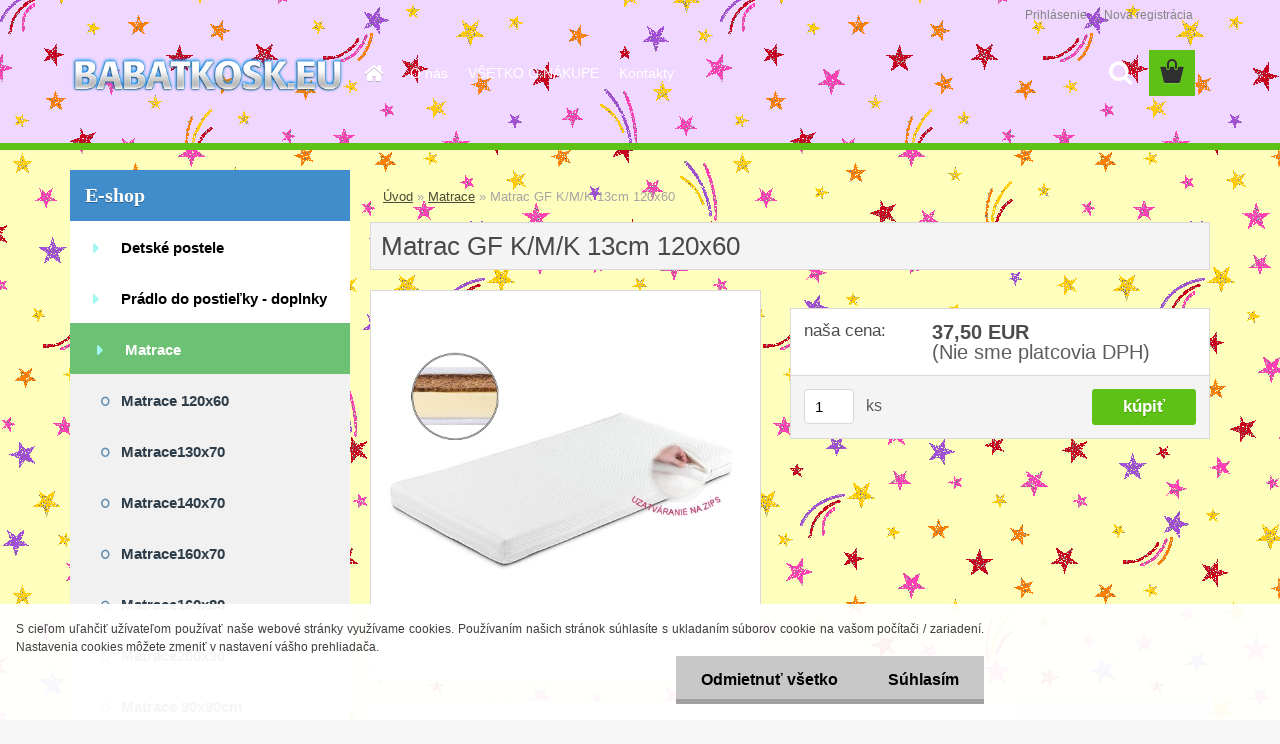

--- FILE ---
content_type: text/html; charset=utf-8
request_url: https://www.babatkosk.eu/Matrac-GF-K-M-K-13cm-120x60-d343.htm
body_size: 13919
content:

    <!DOCTYPE html>
    <html xmlns:og="http://ogp.me/ns#" xmlns:fb="http://www.facebook.com/2008/fbml" lang="sk" class="tmpl__3rs10">
      <head>
          <script>
              window.cookie_preferences = getCookieSettings('cookie_preferences');
              window.cookie_statistics = getCookieSettings('cookie_statistics');
              window.cookie_marketing = getCookieSettings('cookie_marketing');

              function getCookieSettings(cookie_name) {
                  if (document.cookie.length > 0)
                  {
                      cookie_start = document.cookie.indexOf(cookie_name + "=");
                      if (cookie_start != -1)
                      {
                          cookie_start = cookie_start + cookie_name.length + 1;
                          cookie_end = document.cookie.indexOf(";", cookie_start);
                          if (cookie_end == -1)
                          {
                              cookie_end = document.cookie.length;
                          }
                          return unescape(document.cookie.substring(cookie_start, cookie_end));
                      }
                  }
                  return false;
              }
          </script>
                <title>Matrace | Matrac GF K/M/K 13cm 120x60 | Názov Vášho webu</title>
        <script type="text/javascript">var action_unavailable='action_unavailable';var id_language = 'sk';var id_country_code = 'SK';var language_code = 'sk-SK';var path_request = '/request.php';var type_request = 'POST';var cache_break = "2518"; var enable_console_debug = false; var enable_logging_errors = false;var administration_id_language = 'sk';var administration_id_country_code = 'SK';</script>          <script type="text/javascript" src="//ajax.googleapis.com/ajax/libs/jquery/1.8.3/jquery.min.js"></script>
          <script type="text/javascript" src="//code.jquery.com/ui/1.12.1/jquery-ui.min.js" ></script>
                  <script src="/wa_script/js/jquery.hoverIntent.minified.js?_=2025-01-22-11-52" type="text/javascript"></script>
        <script type="text/javascript" src="/admin/jscripts/jquery.qtip.min.js?_=2025-01-22-11-52"></script>
                  <script src="/wa_script/js/jquery.selectBoxIt.min.js?_=2025-01-22-11-52" type="text/javascript"></script>
                  <script src="/wa_script/js/bs_overlay.js?_=2025-01-22-11-52" type="text/javascript"></script>
        <script src="/wa_script/js/bs_design.js?_=2025-01-22-11-52" type="text/javascript"></script>
        <script src="/admin/jscripts/wa_translation.js?_=2025-01-22-11-52" type="text/javascript"></script>
        <link rel="stylesheet" type="text/css" href="/css/jquery.selectBoxIt.wa_script.css?_=2025-01-22-11-52" media="screen, projection">
        <link rel="stylesheet" type="text/css" href="/css/jquery.qtip.lupa.css?_=2025-01-22-11-52">
        
                  <script src="/wa_script/js/jquery.colorbox-min.js?_=2025-01-22-11-52" type="text/javascript"></script>
          <link rel="stylesheet" type="text/css" href="/css/colorbox.css?_=2025-01-22-11-52">
          <script type="text/javascript">
            jQuery(document).ready(function() {
              (function() {
                function createGalleries(rel) {
                  var regex = new RegExp(rel + "\\[(\\d+)]"),
                      m, group = "g_" + rel, groupN;
                  $("a[rel*=" + rel + "]").each(function() {
                    m = regex.exec(this.getAttribute("rel"));
                    if(m) {
                      groupN = group + m[1];
                    } else {
                      groupN = group;
                    }
                    $(this).colorbox({
                      rel: groupN,
                      slideshow:true,
                       maxWidth: "85%",
                       maxHeight: "85%",
                       returnFocus: false
                    });
                  });
                }
                createGalleries("lytebox");
                createGalleries("lyteshow");
              })();
            });</script>
          <script type="text/javascript">
      function init_products_hovers()
      {
        jQuery(".product").hoverIntent({
          over: function(){
            jQuery(this).find(".icons_width_hack").animate({width: "130px"}, 300, function(){});
          } ,
          out: function(){
            jQuery(this).find(".icons_width_hack").animate({width: "10px"}, 300, function(){});
          },
          interval: 40
        });
      }
      jQuery(document).ready(function(){

        jQuery(".param select, .sorting select").selectBoxIt();

        jQuery(".productFooter").click(function()
        {
          var $product_detail_link = jQuery(this).parent().find("a:first");

          if($product_detail_link.length && $product_detail_link.attr("href"))
          {
            window.location.href = $product_detail_link.attr("href");
          }
        });
        init_products_hovers();
        
        ebar_details_visibility = {};
        ebar_details_visibility["user"] = false;
        ebar_details_visibility["basket"] = false;

        ebar_details_timer = {};
        ebar_details_timer["user"] = setTimeout(function(){},100);
        ebar_details_timer["basket"] = setTimeout(function(){},100);

        function ebar_set_show($caller)
        {
          var $box_name = $($caller).attr("id").split("_")[0];

          ebar_details_visibility["user"] = false;
          ebar_details_visibility["basket"] = false;

          ebar_details_visibility[$box_name] = true;

          resolve_ebar_set_visibility("user");
          resolve_ebar_set_visibility("basket");
        }

        function ebar_set_hide($caller)
        {
          var $box_name = $($caller).attr("id").split("_")[0];

          ebar_details_visibility[$box_name] = false;

          clearTimeout(ebar_details_timer[$box_name]);
          ebar_details_timer[$box_name] = setTimeout(function(){resolve_ebar_set_visibility($box_name);},300);
        }

        function resolve_ebar_set_visibility($box_name)
        {
          if(   ebar_details_visibility[$box_name]
             && jQuery("#"+$box_name+"_detail").is(":hidden"))
          {
            jQuery("#"+$box_name+"_detail").slideDown(300);
          }
          else if(   !ebar_details_visibility[$box_name]
                  && jQuery("#"+$box_name+"_detail").not(":hidden"))
          {
            jQuery("#"+$box_name+"_detail").slideUp(0, function() {
              $(this).css({overflow: ""});
            });
          }
        }

        
        jQuery("#user_icon, #basket_icon").hoverIntent({
          over: function(){
            ebar_set_show(this);
            
          } ,
          out: function(){
            ebar_set_hide(this);
          },
          interval: 40
        });
        
        jQuery("#user_icon").click(function(e)
        {
          if(jQuery(e.target).attr("id") == "user_icon")
          {
            window.location.href = "https://www.babatkosk.eu/72yd93ag/e-login/";
          }
        });

        jQuery("#basket_icon").click(function(e)
        {
          if(jQuery(e.target).attr("id") == "basket_icon")
          {
            window.location.href = "https://www.babatkosk.eu/72yd93ag/e-basket/";
          }
        });
      
      });
    </script>        <meta http-equiv="Content-language" content="sk">
        <meta http-equiv="Content-Type" content="text/html; charset=utf-8">
        <meta name="language" content="slovak">
        <meta name="keywords" content="matrac,k/m/k,13cm,120x60">
        <meta name="description" content="Praktický trojvrstvový matrac. Výplň: 2x vložka z prírodného kokosového vlákna + molitánové jadro.
Veľkosť matraca: 120x60 cm. Hrúbka: približne 13 cm">
        <meta name="revisit-after" content="1 Days">
        <meta name="distribution" content="global">
        <meta name="expires" content="never">
                  <meta name="expires" content="never">
                    <link rel="canonical" href="https://www.babatkosk.eu/Matrac-GF-K-M-K-13cm-120x60-d343.htm?tab=description"/>
          <meta property="og:image" content="http://www.babatkosk.eu/fotky41096/fotos/_vyrn_34301_Matrac_GF_K_M_59da8739d88e9.jpg" />
<meta property="og:image:secure_url" content="https://www.babatkosk.eu/fotky41096/fotos/_vyrn_34301_Matrac_GF_K_M_59da8739d88e9.jpg" />
<meta property="og:image:type" content="image/jpeg" />
            <meta name="robots" content="index, follow">
                    <link rel="stylesheet" type="text/css" href="/css/lang_dependent_css/lang_sk.css?_=2025-01-22-11-52" media="screen, projection">
                <link rel='stylesheet' type='text/css' href='/wa_script/js/styles.css?_=2025-01-22-11-52'>
        <script language='javascript' type='text/javascript' src='/wa_script/js/javascripts.js?_=2025-01-22-11-52'></script>
        <script language='javascript' type='text/javascript' src='/wa_script/js/check_tel.js?_=2025-01-22-11-52'></script>
          <script src="/assets/javascripts/buy_button.js?_=2025-01-22-11-52"></script>
            <script type="text/javascript" src="/wa_script/js/bs_user.js?_=2025-01-22-11-52"></script>
        <script type="text/javascript" src="/wa_script/js/bs_fce.js?_=2025-01-22-11-52"></script>
        <script type="text/javascript" src="/wa_script/js/bs_fixed_bar.js?_=2025-01-22-11-52"></script>
        <script type="text/javascript" src="/bohemiasoft/js/bs.js?_=2025-01-22-11-52"></script>
        <script src="/wa_script/js/jquery.number.min.js?_=2025-01-22-11-52" type="text/javascript"></script>
        <script type="text/javascript">
            BS.User.id = 41096;
            BS.User.domain = "72yd93ag";
            BS.User.is_responsive_layout = true;
            BS.User.max_search_query_length = 50;
            BS.User.max_autocomplete_words_count = 5;

            WA.Translation._autocompleter_ambiguous_query = ' Hľadaný výraz je pre našeptávač príliš všeobecný. Zadajte prosím ďalšie znaky, slová alebo pokračujte odoslaním formulára pre vyhľadávanie.';
            WA.Translation._autocompleter_no_results_found = ' Neboli nájdené žiadne produkty ani kategórie.';
            WA.Translation._error = " Chyba";
            WA.Translation._success = " Úspech";
            WA.Translation._warning = " Upozornenie";
            WA.Translation._multiples_inc_notify = '<p class="multiples-warning"><strong>Tento produkt je možné objednať iba v násobkoch #inc#. </strong><br><small>Vami zadaný počet kusov bol navýšený podľa tohto násobku.</small></p>';
            WA.Translation._shipping_change_selected = " Zmeniť...";
            WA.Translation._shipping_deliver_to_address = "_shipping_deliver_to_address";

            BS.Design.template = {
              name: "3rs10",
              is_selected: function(name) {
                if(Array.isArray(name)) {
                  return name.indexOf(this.name) > -1;
                } else {
                  return name === this.name;
                }
              }
            };
            BS.Design.isLayout3 = true;
            BS.Design.templates = {
              TEMPLATE_ARGON: "argon",TEMPLATE_NEON: "neon",TEMPLATE_CARBON: "carbon",TEMPLATE_XENON: "xenon",TEMPLATE_AURUM: "aurum",TEMPLATE_CUPRUM: "cuprum",TEMPLATE_ERBIUM: "erbium",TEMPLATE_CADMIUM: "cadmium",TEMPLATE_BARIUM: "barium",TEMPLATE_CHROMIUM: "chromium",TEMPLATE_SILICIUM: "silicium",TEMPLATE_IRIDIUM: "iridium",TEMPLATE_INDIUM: "indium",TEMPLATE_OXYGEN: "oxygen",TEMPLATE_HELIUM: "helium",TEMPLATE_FLUOR: "fluor",TEMPLATE_FERRUM: "ferrum",TEMPLATE_TERBIUM: "terbium",TEMPLATE_URANIUM: "uranium",TEMPLATE_ZINCUM: "zincum",TEMPLATE_CERIUM: "cerium",TEMPLATE_KRYPTON: "krypton",TEMPLATE_THORIUM: "thorium",TEMPLATE_ETHERUM: "etherum",TEMPLATE_KRYPTONIT: "kryptonit",TEMPLATE_TITANIUM: "titanium",TEMPLATE_PLATINUM: "platinum"            };
        </script>
                  <script src="/js/progress_button/modernizr.custom.js"></script>
                      <link rel="stylesheet" type="text/css" href="/bower_components/owl.carousel/dist/assets/owl.carousel.min.css" />
            <link rel="stylesheet" type="text/css" href="/bower_components/owl.carousel/dist/assets/owl.theme.default.min.css" />
            <script src="/bower_components/owl.carousel/dist/owl.carousel.min.js"></script>
                    <link rel="stylesheet" type="text/css" href="//static.bohemiasoft.com/jave/style.css?_=2025-01-22-11-52" media="screen">
                    <link rel="stylesheet" type="text/css" href="/css/font-awesome.4.7.0.min.css" media="screen">
          <link rel="stylesheet" type="text/css" href="/sablony/nove/3rs10/3rs10green/css/product_var3.css?_=2025-01-22-11-52" media="screen">
                    <link rel="stylesheet"
                type="text/css"
                id="tpl-editor-stylesheet"
                href="/sablony/nove/3rs10/3rs10green/css/colors.css?_=2025-01-22-11-52"
                media="screen">

          <meta name="viewport" content="width=device-width, initial-scale=1.0">
          <link rel="stylesheet" 
                   type="text/css" 
                   href="https://static.bohemiasoft.com/custom-css/argon.css?_1764923345" 
                   media="screen"><style type="text/css">
               <!--#site_logo{
                  width: 275px;
                  height: 100px;
                  background-image: url('/fotky41096/design_setup/images/custom_image_logo.png?cache_time=1511967261');
                  background-repeat: no-repeat;
                  
                }html body .myheader { 
          background-image: url('/fotky41096/design_setup/images/custom_image_centerpage.gif?cache_time=1511967261');
          border: black;
          background-repeat: repeat;
          background-position: 50% 50%;
          background-color: #f0d7ff;
        }#page_background{
                  background-image: url('/fotky41096/design_setup/images/custom_image_aroundpage.gif?cache_time=1511967261');
                  background-repeat: repeat;
                  background-position: 0% 0%;
                  background-color: #ffffbd;
                }.bgLupa{
                  padding: 0;
                  border: none;
                }
      /***font nadpisu***/
      #left-box .title_left_eshop {
          color: #ffffff!important;
      }
      /***pozadi nadpisu***/
      #left-box .title_left_eshop {
          background-color: #418dcc!important;
      }
      /***font kategorie***/
      body #page .leftmenu2 ul li a {
                  color: #000000!important;
      }
      body #page .leftmenu ul li a {
                  color: #000000!important;
      }
      /***pozadi kategorie***/
      body #page .leftmenu2 ul li a {
                  background-color:#ffffff!important;
      }
      body #page .leftmenu ul li a {
                  background-color:#ffffff!important;
      }
      /***font kategorie - hover, active***/
      body #page .leftmenu2 ul li a:hover, body #page .leftmenu2 ul li.leftmenuAct a {
                  color:#ffffff !important;
      }
      body #page .leftmenu ul li a:hover, body #page .leftmenu ul li.leftmenuAct a {
                  color:#ffffff !important;
      }
      /***pozadi kategorie - hover, active***/
      body #page .leftmenu2 ul li a:hover, body #page .leftmenu2 ul li.leftmenuAct a {
                  background-color:#6dc174!important;
      }
      #left-box .leftmenu > ul > li:hover > a, html #page ul li.leftmenuAct a, #left-box ul li a:hover {
                  background-color:#6dc174!important;
      }
      /***before kategorie***/
      #left-box li a::before {
                  color: #a2f7f2!important; 
        } 
      /***before kategorie - hover, active***/
      .leftmenu li:hover a::before, .leftmenuAct a::before, .leftmenu2 li:hover a::before, .leftmenuAct a::before {
                  color: #ffffff!important; 
        }
      /***ramecek***/
      #left-box ul li a, #left-box .leftmenu > ul > li:hover > a, #left-box .leftmenuAct a, #left-box .leftmenu2 > ul > li:hover > a, #left-box .leftmenuAct a {
          border-color: transparent!important;
        }
      /***font podkategorie***/
      body #page .leftmenu2 ul ul li a {
                  color:#2d3d4a!important;
        }
      body #page .leftmenu ul ul li a, body #page .leftmenu ul li.leftmenuAct ul li a {
            color:#2d3d4a!important;
            border-color:#2d3d4a!important;
        }
      /***pozadi podkategorie***/
      body #page .leftmenu2 ul ul li a {
                  background-color:#f1f1f1!important;
      }
      body #page .leftmenu ul ul li a, #left-box .leftmenu ul ul::after, #left-box .leftmenu ul ul, html #page ul ul li.leftmenuAct {
                  background-color:#f1f1f1!important;
      }
      /***font podkategorie - hover, active***/
      body #page .leftmenu2 ul ul li a:hover, body #page .leftmenu2 ul ul li.leftmenu2Act a{
                  color: #ffffff !important;
        }
      body #page .leftmenu ul ul li a:hover, body #page .leftmenu ul li.leftmenuAct ul li a:hover{
            color: #ffffff !important;
        }
      /***pozadi podkategorie - hover, active***/
      body #page .leftmenu2 ul ul li a:hover, body #page .leftmenu2 ul ul li.leftmenu2Act a{
                  background-color:#6dc174!important;
        }
      body #page .leftmenu ul ul li a:hover, body #page .leftmenu ul ul li.leftmenuAct a{
                  border-color:#6dc174!important;
        }
      /***before podkategorie***/
      html #left-box .leftmenu2 ul ul a::before{
                  color: #658fb0!important; 
        }
      html #left-box .leftmenu ul ul a::before{
                  color: #658fb0!important; 
      }
      /***before podkategorie - hover, active***/
      html #left-box .leftmenu2 ul ul li:hover a::before, html #left-box .leftmenu2 ul ul li.leftmenu2Act a::before{
                  color: #ffffff !important; 
        }
      html #left-box .leftmenu ul ul li:hover a::before, html #left-box .leftmenu ul ul li.leftmenuAct a::before{
                  color: #ffffff !important; 
        } /***font oddelovace***/
      body #page .leftmenu2 ul li.leftmenuCat, body #page .leftmenu2 ul li.leftmenuCat:hover {
                  color: #ffffff!important;
        }
      body #page .leftmenu ul li.leftmenuCat, body #page .leftmenu ul li.leftmenuCat:hover {
                  color: #ffffff!important;
        }/***pozadi oddelovace***/
      body #page .leftmenu2 ul li.leftmenuCat, body #page .leftmenu2 ul li.leftmenuCat:hover {
                  background-color:#2d3d4a!important;
        }
      body #page .leftmenu ul li.leftmenuCat, body #page .leftmenu ul li.leftmenuCat:hover {
                  background-color:#2d3d4a!important;
        }/***ramecek oddelovace***/
      .centerpage_params_filter_areas .ui-slider-range, .category-menu-sep-order-1, .category-menu-sep-order-2, .category-menu-sep-order-3, .category-menu-sep-order-4, .category-menu-sep-order-5, .category-menu-sep-order-6, .category-menu-sep-order-7, .category-menu-sep-order-8, .category-menu-sep-order-9, .category-menu-sep-order-10, .category-menu-sep-order-11, .category-menu-sep-order-12, .category-menu-sep-order-13, .category-menu-sep-order-14, .category-menu-sep-order-15, textarea:hover {
          border-color: #2d3d4a!important;
        }

 :root { 
 }
-->
                </style>          <link rel="stylesheet" type="text/css" href="/fotky41096/design_setup/css/user_defined.css?_=1508225448" media="screen, projection">
                    <script type="text/javascript" src="/admin/jscripts/wa_dialogs.js?_=2025-01-22-11-52"></script>
            <script>
      $(document).ready(function() {
        if (getCookie('show_cookie_message' + '_41096_sk') != 'no') {
          if($('#cookies-agreement').attr('data-location') === '0')
          {
            $('.cookies-wrapper').css("top", "0px");
          }
          else
          {
            $('.cookies-wrapper').css("bottom", "0px");
          }
          $('.cookies-wrapper').show();
        }

        $('#cookies-notify__close').click(function() {
          setCookie('show_cookie_message' + '_41096_sk', 'no');
          $('#cookies-agreement').slideUp();
          $("#masterpage").attr("style", "");
          setCookie('cookie_preferences', 'true');
          setCookie('cookie_statistics', 'true');
          setCookie('cookie_marketing', 'true');
          window.cookie_preferences = true;
          window.cookie_statistics = true;
          window.cookie_marketing = true;
          if(typeof gtag === 'function') {
              gtag('consent', 'update', {
                  'ad_storage': 'granted',
                  'analytics_storage': 'granted',
                  'ad_user_data': 'granted',
                  'ad_personalization': 'granted'
              });
          }
         return false;
        });

        $("#cookies-notify__disagree").click(function(){
            save_preferences();
        });

        $('#cookies-notify__preferences-button-close').click(function(){
            var cookies_notify_preferences = $("#cookies-notify-checkbox__preferences").is(':checked');
            var cookies_notify_statistics = $("#cookies-notify-checkbox__statistics").is(':checked');
            var cookies_notify_marketing = $("#cookies-notify-checkbox__marketing").is(':checked');
            save_preferences(cookies_notify_preferences, cookies_notify_statistics, cookies_notify_marketing);
        });

        function save_preferences(preferences = false, statistics = false, marketing = false)
        {
            setCookie('show_cookie_message' + '_41096_sk', 'no');
            $('#cookies-agreement').slideUp();
            $("#masterpage").attr("style", "");
            setCookie('cookie_preferences', preferences);
            setCookie('cookie_statistics', statistics);
            setCookie('cookie_marketing', marketing);
            window.cookie_preferences = preferences;
            window.cookie_statistics = statistics;
            window.cookie_marketing = marketing;
            if(marketing && typeof gtag === 'function')
            {
                gtag('consent', 'update', {
                    'ad_storage': 'granted'
                });
            }
            if(statistics && typeof gtag === 'function')
            {
                gtag('consent', 'update', {
                    'analytics_storage': 'granted',
                    'ad_user_data': 'granted',
                    'ad_personalization': 'granted',
                });
            }
            if(marketing === false && BS && BS.seznamIdentity) {
                BS.seznamIdentity.clearIdentity();
            }
        }

        /**
         * @param {String} cookie_name
         * @returns {String}
         */
        function getCookie(cookie_name) {
          if (document.cookie.length > 0)
          {
            cookie_start = document.cookie.indexOf(cookie_name + "=");
            if (cookie_start != -1)
            {
              cookie_start = cookie_start + cookie_name.length + 1;
              cookie_end = document.cookie.indexOf(";", cookie_start);
              if (cookie_end == -1)
              {
                cookie_end = document.cookie.length;
              }
              return unescape(document.cookie.substring(cookie_start, cookie_end));
            }
          }
          return "";
        }
        
        /**
         * @param {String} cookie_name
         * @param {String} value
         */
        function setCookie(cookie_name, value) {
          var time = new Date();
          time.setTime(time.getTime() + 365*24*60*60*1000); // + 1 rok
          var expires = "expires="+time.toUTCString();
          document.cookie = cookie_name + "=" + escape(value) + "; " + expires + "; path=/";
        }
      });
    </script>
    <script async src="https://www.googletagmanager.com/gtag/js?id=UA-109360612-1"></script><script>
window.dataLayer = window.dataLayer || [];
function gtag(){dataLayer.push(arguments);}
gtag('js', new Date());
gtag('config', 'UA-109360612-1', { debug_mode: true });
</script>        <script type="text/javascript" src="/wa_script/js/search_autocompleter.js?_=2025-01-22-11-52"></script>
                <link rel="stylesheet" type="text/css" href="/assets/vendor/magnific-popup/magnific-popup.css" />
      <script src="/assets/vendor/magnific-popup/jquery.magnific-popup.js"></script>
      <script type="text/javascript">
        BS.env = {
          decPoint: ",",
          basketFloatEnabled: false        };
      </script>
      <script type="text/javascript" src="/node_modules/select2/dist/js/select2.min.js"></script>
      <script type="text/javascript" src="/node_modules/maximize-select2-height/maximize-select2-height.min.js"></script>
      <script type="text/javascript">
        (function() {
          $.fn.select2.defaults.set("language", {
            noResults: function() {return " Žiadny záznam nebol nájdený"},
            inputTooShort: function(o) {
              var n = o.minimum - o.input.length;
              return "_input_too_short".replace("#N#", n);
            }
          });
          $.fn.select2.defaults.set("width", "100%")
        })();

      </script>
      <link type="text/css" rel="stylesheet" href="/node_modules/select2/dist/css/select2.min.css" />
      <script type="text/javascript" src="/wa_script/js/countdown_timer.js?_=2025-01-22-11-52"></script>
      <script type="text/javascript" src="/wa_script/js/app.js?_=2025-01-22-11-52"></script>
      <script type="text/javascript" src="/node_modules/jquery-validation/dist/jquery.validate.min.js"></script>

      
          </head>
      <body class="lang-sk layout3 not-home page-product-detail page-product-343 basket-empty slider_available template-slider-custom vat-payer-n alternative-currency-n" >
        <a name="topweb"></a>
            <div id="cookies-agreement" class="cookies-wrapper" data-location="1"
         >
      <div class="cookies-notify-background"></div>
      <div class="cookies-notify" style="display:block!important;">
        <div class="cookies-notify__bar">
          <div class="cookies-notify__bar1">
            <div class="cookies-notify__text"
                                 >
                S cieľom uľahčiť užívateľom používať naše webové stránky využívame cookies. Používaním našich stránok súhlasíte s ukladaním súborov cookie na vašom počítači / zariadení. Nastavenia cookies môžete zmeniť v nastavení vášho prehliadača.            </div>
            <div class="cookies-notify__button">
                <a href="#" id="cookies-notify__disagree" class="secondary-btn"
                   style="color: #000000;
                           background-color: #c8c8c8;
                           opacity: 1"
                >Odmietnuť všetko</a>
              <a href="#" id="cookies-notify__close"
                 style="color: #000000;
                        background-color: #c8c8c8;
                        opacity: 1"
                >Súhlasím</a>
            </div>
          </div>
                    </div>
      </div>
    </div>
    
  <div id="responsive_layout_large"></div><div id="page">    <script type="text/javascript">
      var responsive_articlemenu_name = ' Menu';
      var responsive_eshopmenu_name = ' E-shop';
    </script>
        <link rel="stylesheet" type="text/css" href="/css/masterslider.css?_=2025-01-22-11-52" media="screen, projection">
    <script type="text/javascript" src="/js/masterslider.min.js"></script>
    <div class="myheader">
                <div class="navigate_bar">
            <div class="logo-wrapper">
            <a id="site_logo" href="//www.babatkosk.eu" class="mylogo" aria-label="Logo"></a>
    </div>
                        <!--[if IE 6]>
    <style>
    #main-menu ul ul{visibility:visible;}
    </style>
    <![endif]-->

    
    <div id="topmenu"><!-- TOPMENU -->
            <div id="main-menu" class="">
                 <ul>
            <li class="eshop-menu-home">
              <a href="//www.babatkosk.eu" class="top_parent_act" aria-label="Homepage">
                              </a>
            </li>
          </ul>
          
<ul><li class="eshop-menu-1 eshop-menu-order-1 eshop-menu-odd"><a href="/O-nas-a1_0.htm"  class="top_parent">O nás</a>
</li></ul>
<ul><li class="eshop-menu-6 eshop-menu-order-2 eshop-menu-even"><a href="/VSETKO-O-NAKUPE-a6_0.htm"  class="top_parent">VŠETKO O NÁKUPE</a>
</li></ul>
<ul><li class="eshop-menu-5 eshop-menu-order-3 eshop-menu-odd"><a href="/Kontakty-a5_0.htm"  class="top_parent">Kontakty</a>
</li></ul>      </div>
    </div><!-- END TOPMENU -->
        <div id="search">
      <form name="search" id="searchForm" action="/search-engine.htm" method="GET" enctype="multipart/form-data">
        <label for="q" class="title_left2"> Hľadanie</label>
        <p>
          <input name="slovo" type="text" class="inputBox" id="q" placeholder=" Zadajte text vyhľadávania" maxlength="50">
          
          <input type="hidden" id="source_service" value="www.webareal.sk">
        </p>
        <div class="wrapper_search_submit">
          <input type="submit" class="search_submit" aria-label="search" name="search_submit" value="">
        </div>
        <div id="search_setup_area">
          <input id="hledatjak2" checked="checked" type="radio" name="hledatjak" value="2">
          <label for="hledatjak2">Hľadať v tovare</label>
          <br />
          <input id="hledatjak1"  type="radio" name="hledatjak" value="1">
          <label for="hledatjak1">Hľadať v článkoch</label>
                    <script type="text/javascript">
            function resolve_search_mode_visibility()
            {
              if (jQuery('form[name=search] input').is(':focus'))
              {
                if (jQuery('#search_setup_area').is(':hidden'))
                {
                  jQuery('#search_setup_area').slideDown(400);
                }
              }
              else
              {
                if (jQuery('#search_setup_area').not(':hidden'))
                {
                  jQuery('#search_setup_area').slideUp(400);
                }
              }
            }

            $('form[name=search] input').click(function() {
              this.focus();
            });

            jQuery('form[name=search] input')
                .focus(function() {
                  resolve_search_mode_visibility();
                })
                .blur(function() {
                  setTimeout(function() {
                    resolve_search_mode_visibility();
                  }, 1000);
                });

          </script>
                  </div>
      </form>
    </div>
          </div>
          </div>
    <div id="page_background">      <div class="hack-box"><!-- HACK MIN WIDTH FOR IE 5, 5.5, 6  -->
                  <div id="masterpage" style="margin-bottom:95px;"><!-- MASTER PAGE -->
              <div id="header">          </div><!-- END HEADER -->
          
  <div id="ebar" class="" >        <div id="ebar_set">
                <div id="user_icon">

                            <div id="user_detail">
                    <div id="user_arrow_tag"></div>
                    <div id="user_content_tag">
                        <div id="user_content_tag_bg">
                            <a href="/72yd93ag/e-login/"
                               class="elink user_login_text"
                               >
                               Prihlásenie                            </a>
                            <a href="/72yd93ag/e-register/"
                               class="elink user-logout user_register_text"
                               >
                               Nová registrácia                            </a>
                        </div>
                    </div>
                </div>
            
        </div>
        
                <div id="basket_icon" >
            <div id="basket_detail">
                <div id="basket_arrow_tag"></div>
                <div id="basket_content_tag">
                    <a id="quantity_tag" href="/72yd93ag/e-basket" rel="nofollow" class="elink"><span class="quantity_count">0</span></a>
                                    </div>
            </div>
        </div>
                <a id="basket_tag"
           href="72yd93ag/e-basket"
           rel="nofollow"
           class="elink">
            <span id="basket_tag_left">&nbsp;</span>
            <span id="basket_tag_right">
                0 ks            </span>
        </a>
                </div></div>          <div id="aroundpage"><!-- AROUND PAGE -->
            
      <!-- LEFT BOX -->
      <div id="left-box">
              <div class="menu-typ-1" id="left_eshop">
                <p class="title_left_eshop">E-shop</p>
          
        <div id="inleft_eshop">
          <div class="leftmenu2">
                <ul class="root-eshop-menu">
              <li class="leftmenuDef category-menu-9 category-menu-order-1 category-menu-odd">
          <a href="/Detske-postele-c9_0_1.htm">Detské postele</a>        </li>

                <li class="leftmenuDef category-menu-10 category-menu-order-2 category-menu-even">
          <a href="/Pradlo-do-postielky-doplnky-c10_0_1.htm">Prádlo do postieľky - doplnky</a>        </li>

                <li class="leftmenuAct category-menu-11 category-menu-order-3 category-menu-odd">
          <a href="/Matrace-c11_0_1.htm">Matrace</a>        </li>

            <ul class="eshop-submenu level-2">
              <li class="leftmenu2sub category-submenu-35 masonry_item">
          <a href="/Matrace-120x60-c11_35_2.htm">Matrace 120x60</a>        </li>

                <li class="leftmenu2sub category-submenu-36 masonry_item">
          <a href="/Matrace130x70-c11_36_2.htm">Matrace130x70</a>        </li>

                <li class="leftmenu2sub category-submenu-37 masonry_item">
          <a href="/Matrace140x70-c11_37_2.htm">Matrace140x70</a>        </li>

                <li class="leftmenu2sub category-submenu-38 masonry_item">
          <a href="/Matrace160x70-c11_38_2.htm">Matrace160x70</a>        </li>

                <li class="leftmenu2sub category-submenu-39 masonry_item">
          <a href="/Matrace160x80-c11_39_2.htm">Matrace160x80</a>        </li>

                <li class="leftmenu2sub category-submenu-40 masonry_item">
          <a href="/Matrace200x90-c11_40_2.htm">Matrace200x90</a>        </li>

                <li class="leftmenu2sub category-submenu-92 masonry_item">
          <a href="/Matrace-90x90cm-c11_92_2.htm">Matrace 90x90cm</a>        </li>

            </ul>
      <style>
        #left-box .remove_point a::before
        {
          display: none;
        }
      </style>
            <li class="leftmenuDef category-menu-12 category-menu-order-4 category-menu-even">
          <a href="/Trojkolky-bicykle-kolobezky-c12_0_1.htm">Trojkolky bicykle kolobežky</a>        </li>

                <li class="leftmenuDef category-menu-13 category-menu-order-5 category-menu-odd">
          <a href="/Detske-kociky-c13_0_1.htm">Detské kočíky</a>        </li>

                <li class="leftmenuDef category-menu-14 category-menu-order-6 category-menu-even">
          <a href="/Skladacie-stolicky-c14_0_1.htm">Skladacie  stoličky</a>        </li>

                <li class="leftmenuDef category-menu-15 category-menu-order-7 category-menu-odd">
          <a href="/Autosedacky-c15_0_1.htm">Autosedačky</a>        </li>

                <li class="leftmenuDef category-menu-16 category-menu-order-8 category-menu-even">
          <a href="/Lehatka-hojdacky-c16_0_1.htm">Lehátka-hojdačky</a>        </li>

                <li class="leftmenuDef category-menu-17 category-menu-order-9 category-menu-odd">
          <a href="/Hracky-c17_0_1.htm">Hračky</a>        </li>

                <li class="leftmenuDef category-menu-18 category-menu-order-10 category-menu-even">
          <a href="/Choditka-c18_0_1.htm">Chodítka</a>        </li>

                <li class="leftmenuDef category-menu-19 category-menu-order-11 category-menu-odd">
          <a href="/Postielky-kolisky-c19_0_1.htm">Postielky- kolísky</a>        </li>

                <li class="leftmenuDef category-menu-21 category-menu-order-12 category-menu-even">
          <a href="/Detsky-nabytok-c21_0_1.htm">Detský nábytok</a>        </li>

                <li class="leftmenuDef category-menu-22 category-menu-order-13 category-menu-odd">
          <a href="/Pohovky-kresielka-doplnky-c22_0_1.htm">Pohovky kresielka doplnky</a>        </li>

                <li class="leftmenuDef category-menu-23 category-menu-order-14 category-menu-even">
          <a href="/Fusaky-c23_0_1.htm">Fusaky</a>        </li>

                <li class="leftmenuDef category-menu-24 category-menu-order-15 category-menu-odd">
          <a href="/Slapacie-auticka-c24_0_1.htm">Šlapacie autíčka</a>        </li>

                <li class="leftmenuDef category-menu-25 category-menu-order-16 category-menu-even">
          <a href="/Elektricke-auticka-c25_0_1.htm">Elektrické autíčka</a>        </li>

                <li class="leftmenuDef category-menu-27 category-menu-order-17 category-menu-odd">
          <a href="/Sedacie-vaky-c27_0_1.htm">Sedacie vaky</a>        </li>

                <li class="leftmenuDef category-menu-28 category-menu-order-18 category-menu-even">
          <a href="/Detske-sanky-c28_0_1.htm">Detské sánky</a>        </li>

                <li class="leftmenuDef category-menu-29 category-menu-order-19 category-menu-odd">
          <a href="/Montessori-c29_0_1.htm">Montessori</a>        </li>

                <li class="leftmenuDef category-menu-30 category-menu-order-20 category-menu-even">
          <a href="/Vianocne-stromceky-c30_0_1.htm">Vianočné stromčeky</a>        </li>

                <li class="leftmenuDef category-menu-31 category-menu-order-21 category-menu-odd">
          <a href="/Pieskoviska-c31_0_1.htm">Pieskoviská</a>        </li>

                <li class="leftmenuDef category-menu-32 category-menu-order-22 category-menu-even">
          <a href="/Supravicky-sety-oblecenia-c32_0_1.htm">Súpravičky, sety oblečenia</a>        </li>

                <li class="leftmenuDef category-menu-33 category-menu-order-23 category-menu-odd">
          <a href="/Domceky-c33_0_1.htm">Domčeky</a>        </li>

            </ul>
      <style>
        #left-box .remove_point a::before
        {
          display: none;
        }
      </style>
              </div>
        </div>

        
        <div id="footleft1">
                  </div>

            </div>
          <div id="left3">
      <div id="inleft3_top"></div>
      <div id="inleft3">
        <p><span></span></p>              </div>
      <div id="inleft3_foot"></div>
    </div>
          </div><!-- END LEFT BOX -->
            <div id="right-box"><!-- RIGHT BOX2 -->
              </div><!-- END RIGHT BOX -->
      

            <hr class="hide">
                        <div id="centerpage2"><!-- CENTER PAGE -->
              <div id="incenterpage2"><!-- in the center -->
                <script type="text/javascript">
  var product_information = {
    id: '343',
    name: 'Matrac GF K/M/K 13cm 120x60',
    brand: '',
    price: '37.5',
    category: 'Matrace',
    is_variant: false,
    variant_id: 0  };
</script>
        <div id="fb-root"></div>
    <script>(function(d, s, id) {
            var js, fjs = d.getElementsByTagName(s)[0];
            if (d.getElementById(id)) return;
            js = d.createElement(s); js.id = id;
            js.src = "//connect.facebook.net/ sk_SK/all.js#xfbml=1&appId=";
            fjs.parentNode.insertBefore(js, fjs);
        }(document, 'script', 'facebook-jssdk'));</script>
      <script type="application/ld+json">
      {
        "@context": "http://schema.org",
        "@type": "Product",
                "name": "Matrac GF K/M/K 13cm 120x60",
        "description": "Praktický trojvrstvový matrac. Výplň: 2x vložka z prírodného kokosového vlákna + molitánové jadro. Veľkosť matraca: 120x60",
                "gtin13": "",
        "mpn": "",
        "sku": "",
        "brand": "",

        "offers": {
            "@type": "Offer",
            "availability": "https://schema.org/InStock",
            "price": "37.50",
"priceCurrency": "EUR",
"priceValidUntil": "2036-01-25",
            "url": "https://www.babatkosk.eu/Matrac-GF-K-M-K-13cm-120x60-d343.htm"
        }
      }
</script>
              <script type="application/ld+json">
{
    "@context": "http://schema.org",
    "@type": "BreadcrumbList",
    "itemListElement": [
    {
        "@type": "ListItem",
        "position": 1,
        "item": {
            "@id": "https://www.babatkosk.eu",
            "name": "Home"
            }
    },     {
        "@type": "ListItem",
        "position": 2,
        "item": {
            "@id": "https://www.babatkosk.eu/Matrace-c11_0_1.htm",
            "name": "Matrace"
        }
        },
    {
        "@type": "ListItem",
        "position": 3,
        "item": {
            "@id": "https://www.babatkosk.eu/Matrac-GF-K-M-K-13cm-120x60-d343.htm",
            "name": "Matrac GF K/M/K 13cm 120x60"
    }
    }
]}
</script>
          <script type="text/javascript" src="/wa_script/js/bs_variants.js?date=2462013"></script>
  <script type="text/javascript" src="/wa_script/js/rating_system.js"></script>
  <script type="text/javascript">
    <!--
    $(document).ready(function () {
      BS.Variants.register_events();
      BS.Variants.id_product = 343;
    });

    function ShowImage2(name, width, height, domen) {
      window.open("/wa_script/image2.php?soub=" + name + "&domena=" + domen, "", "toolbar=no,scrollbars=yes,location=no,status=no,width=" + width + ",height=" + height + ",resizable=1,screenX=20,screenY=20");
    }
    ;
    // --></script>
  <script type="text/javascript">
    <!--
    function Kontrola() {
      if (document.theForm.autor.value == "") {
        document.theForm.autor.focus();
        BS.ui.popMessage.alert("Musíte vyplniť svoje meno");
        return false;
      }
      if (document.theForm.email.value == "") {
        document.theForm.email.focus();
        BS.ui.popMessage.alert("Musíte vyplniť svoj email");
        return false;
      }
      if (document.theForm.titulek.value == "") {
        document.theForm.titulek.focus();
        BS.ui.popMessage.alert("Vyplňte názov príspevku");
        return false;
      }
      if (document.theForm.prispevek.value == "") {
        document.theForm.prispevek.focus();
        BS.ui.popMessage.alert("Zadajte text príspevku");
        return false;
      }
      if (document.theForm.captcha.value == "") {
        document.theForm.captcha.focus();
        BS.ui.popMessage.alert("Opíšte bezpečnostný kód");
        return false;
      }
      if (jQuery("#captcha_image").length > 0 && jQuery("#captcha_input").val() == "") {
        jQuery("#captcha_input").focus();
        BS.ui.popMessage.alert("Opíšte text z bezpečnostného obrázku");
        return false;
      }

      }

      -->
    </script>
          <script type="text/javascript" src="/wa_script/js/detail.js?date=2022-06-01"></script>
          <script type="text/javascript">
      product_price = "38";
    product_price_non_ceil =   "37.500";
    currency = "EUR";
    currency_position = "1";
    tax_subscriber = "n";
    ceny_jak = "0";
    desetiny = "2";
    dph = "";
    currency_second = "";
    currency_second_rate = "0";
    lang = "";    </script>
          <script>
          related_click = false;
          $(document).ready(function () {
              $(".buy_btn").on("click", function(){
                    related_click = true;
              });

              $("#buy_btn, #buy_prg").on("click", function () {
                  var variant_selected_reload = false;
                  var url = window.location.href;
                  if (url.indexOf('?variant=not_selected') > -1)
                  {
                      url = window.location.href;
                  }
                  else
                  {
                      url = window.location.href + "?variant=not_selected";
                  }
                  if ($("#1SelectBoxIt").length !== undefined)
                  {
                      var x = $("#1SelectBoxIt").attr("aria-activedescendant");
                      if (x == 0)
                      {
                          variant_selected_reload = true;
                          document.cookie = "variantOne=unselected;path=/";
                      }
                      else
                      {
                          var id_ciselnik = $("#1SelectBoxItOptions #" + x).attr("data-val");
                          document.cookie = "variantOne=" + id_ciselnik + ";path=/";
                      }
                  }
                  else if ($("#1SelectBoxItText").length !== undefined)
                  {
                      var x = $("#1SelectBoxItText").attr("data-val");
                      if (x == 0)
                      {
                          variant_selected_reload = true;
                          document.cookie = "variantOne=unselected;path=/";
                      }
                      else
                      {
                          var id_ciselnik = $("#1SelectBoxItOptions #" + x).attr("data-val");
                          document.cookie = "variantOne=" + id_ciselnik + ";path=/";
                      }
                  }
                  if ($("#2SelectBoxIt").length !== undefined)
                  {
                      var x = $("#2SelectBoxIt").attr("aria-activedescendant");
                      if (x == 0)
                      {
                          variant_selected_reload = true;
                          document.cookie = "variantTwo=unselected;path=/";
                      }
                      else
                      {
                          var id_ciselnik = $("#2SelectBoxItOptions #" + x).attr("data-val");
                          document.cookie = "variantTwo=" + id_ciselnik + ";path=/";
                      }
                  }
                  else if ($("#2SelectBoxItText").length !== undefined)
                  {
                      var x = $("#2SelectBoxItText").attr("data-val");
                      if (x == 0)
                      {
                          variant_selected_reload = true;
                          document.cookie = "variantTwo=unselected;path=/";
                      }
                      else
                      {
                          var id_ciselnik = $("#2SelectBoxItOptions #" + x).attr("data-val");
                          document.cookie = "variantTwo=" + id_ciselnik + ";path=/";
                      }
                  }
                  if ($("#3SelectBoxIt").length !== undefined)
                  {
                      var x = $("#3SelectBoxIt").attr("aria-activedescendant");
                      if (x == 0)
                      {
                          variant_selected_reload = true;
                          document.cookie = "variantThree=unselected;path=/";
                      }
                      else
                      {
                          var id_ciselnik = $("#3SelectBoxItOptions #" + x).attr("data-val");
                          document.cookie = "variantThree=" + id_ciselnik + ";path=/";
                      }
                  }
                  else if ($("#3SelectBoxItText").length !== undefined)
                  {
                      var x = $("#3SelectBoxItText").attr("data-val");
                      if (x == 0)
                      {
                          variant_selected_reload = true;
                          document.cookie = "variantThree=unselected;path=/";
                      }
                      else
                      {
                          var id_ciselnik = $("#3SelectBoxItOptions #" + x).attr("data-val");
                          document.cookie = "variantThree=" + id_ciselnik + ";path=/";
                      }
                  }
                  if(variant_selected_reload == true)
                  {
                      jQuery("input[name=variant_selected]").remove();
                      window.location.replace(url);
                      return false;
                  }
              });
          });
      </script>
          <div id="wherei"><!-- wherei -->
            <p>
        <a href="/">Úvod</a>
        <span class="arrow">&#187;</span>
                           <a href="/Matrace-c11_0_1.htm">Matrace</a>
                            <span class="arrow">&#187;</span>        <span class="active">Matrac GF K/M/K 13cm 120x60</span>
      </p>
    </div><!-- END wherei -->
    <pre></pre>
        <div class="product-detail-container" > <!-- MICRODATA BOX -->
              <h1>Matrac GF K/M/K 13cm 120x60</h1>
              <div class="detail-box-product" data-idn="175286211"><!--DETAIL BOX -->
                  <div class="product-status-place">    <p class="product-status">
          </p>
    </div>                <div class="col-l"><!-- col-l-->
                        <div class="image"><!-- image-->
                                <a href="/fotky41096/fotos/_vyrn_34301_Matrac_GF_K_M_59da8739d88e9.jpg"
                   rel="lytebox"
                   title="Matrac GF K/M/K 13cm 120x60"
                   aria-label="Matrac GF K/M/K 13cm 120x60">
                    <span class="img" id="magnify_src">
                      <img                               id="detail_src_magnifying_small"
                              src="/fotky41096/fotos/_vyrn_34301_Matrac_GF_K_M_59da8739d88e9.jpg"
                              width="200" border=0
                              alt="Matrac GF K/M/K 13cm 120x60"
                              title="Matrac GF K/M/K 13cm 120x60">
                    </span>
                                  </a>
                            </div>
              <!-- END image-->
              <div class="break"></div>
                      </div><!-- END col-l-->
        <div class="box-spc"><!-- BOX-SPC -->
          <div class="col-r"><!-- col-r-->
                        <div class="break"><p>&nbsp;</p></div>
                                    <div class="detail-info"><!-- detail info-->
              <form style="margin: 0pt; padding: 0pt; vertical-align: bottom;"
                    action="/buy-product.htm?pid=343" method="post">
                                <table class="cart" width="100%">
                  <col>
                  <col width="9%">
                  <col width="14%">
                  <col width="14%">
                  <tbody>
                  
                          <tr class="total">
                        <td class="price-desc left">naša cena:</td>
                        <td colspan="3" class="prices">
                          <div align="left" >
                                <span class="price-vat"  content="EUR">
      <span class="price-value def_color"  content="37,50">
        37,50&nbsp;EUR      </span>
      <input type="hidden" name="nase_cena" value="37.500">
      <span class='product-no-vat-text'>(Nie sme platcovia DPH)</span>    </span>
                              </div>
                        </td>
                      </tr>
                                          <tr class="product-cart-info">
                      <td colspan="4">
                            <div class="fleft product-cart-info-text"><br>do košíka:</div>
    <div class="fright textright product-cart-info-value">
                          <input value="1" name="kusy" id="kusy" maxlength="6" size="6" type="text" data-product-info='{"count_type":0,"multiples":0}' class="quantity-input"  aria-label="kusy">
                <span class="count">&nbsp;
        ks      </span>&nbsp;
                        <input type="submit"
                 id="buy_btn"
                 class="product-cart-btn buy-button-action buy-button-action-17"
                 data-id="343"
                 data-variant-id="0"
                 name="send_submit"
                 value="kúpiť"
          >
          <input type="hidden" id="buy_click" name="buy_click" value="detail">
                      <br>
                </div>
                          </td>
                    </tr>
                                    </tbody>
                </table>
                <input type="hidden" name="pageURL" value ="http://www.babatkosk.eu/Matrac-GF-K-M-K-13cm-120x60-d343.htm">              </form>
            </div><!-- END detail info-->
            <div class="break"></div>
          </div><!-- END col-r-->
        </div><!-- END BOX-SPC -->
              </div><!-- END DETAIL BOX -->
    </div><!-- MICRODATA BOX -->
    <div class="break"></div>
        <!--  more photo-->
    <div class="photogall">
              <a href="/fotky41096/fotos/_vyrp11_343MATRAC-06.jpg"
           rel="lyteshow[1]"
           class="image"
           title="1 - 1"
           aria-label="Matrac GF K/M/K 13cm 120x60"
        >
            <img src="/fotky41096/fotos/_vyrp11_343MATRAC-06.jpg" width="140" border=0 alt="Matrac GF K/M/K 13cm 120x60">
        </a>
            </div>
    <!-- END more photo-->
          <div class="break"></div>
          <a name="anch1"></a>
    <div class="aroundbookmark"><!-- AROUND bookmark-->
    <ul class="bookmark"><!-- BOOKMARKS-->
    <li class="selected"><a rel="nofollow" href="/Matrac-GF-K-M-K-13cm-120x60-d343.htm?tab=description#anch1">Kompletné špecifikácie</a></li><li ><a rel="nofollow" href="/Matrac-GF-K-M-K-13cm-120x60-d343.htm?tab=download#anch1">Na stiahnutie</a></li><li ><a rel="nofollow" href="/Matrac-GF-K-M-K-13cm-120x60-d343.htm?tab=related#anch1">Súvisiaci tovar (0)</a></li>    </ul>
    <div class="part selected" id="description"><!--description-->
    <div class="spc">
    <p>Praktický trojvrstvový matrac. Výplň: 2x vložka z prírodného kokosového vlákna + molitánové jadro.</p>
<p>Veľkosť matraca: 120x60 cm. Hrúbka: približne 13 cm.</p>
<p>Hustota PUR peny T25 = 25kg/m<sup>3</sup></p>
<p>Matrac je obalený bavlneným poťahom, zapínajúcim sa na zips, čo umožňuje jednoduché čistenie poťahu.</p>
<p>Matrac je potiahnutý vatelínom (elastická netkaná textília, vhodná pre alergikov). </p>
<p>Biela farba poťahu.</p>    </div>
  </div><!-- END description-->
<div class="part bookmark-hide"  id="comment"><!--comment -->
    <script type="text/javascript">
<!--
function Kontrola ()
{
   if (document.theForm.autor.value == "")
   {
      document.theForm.autor.focus();
      BS.ui.popMessage.alert("Musíte vyplniť svoje meno");
      return false;
   }
   if (document.theForm.email2.value == "")
   {
      document.theForm.email2.focus();
      BS.ui.popMessage.alert("Musíte vyplniť svoj email");
      return false;
   }
   if (document.theForm.titulek.value == "")
   {
      document.theForm.titulek.focus();
      BS.ui.popMessage.alert("Vyplňte názov príspevku");
      return false;
   }
   if (document.theForm.prispevek.value == "")
   {
      document.theForm.prispevek.focus();
      BS.ui.popMessage.alert("Zadajte text príspevku");
      return false;
   }
        if(!document.theForm.comment_gdpr_accept.checked)
     {
       BS.ui.popMessage.alert(" Je nutné odsúhlasiť spracovanie osobných údajov");
       return false;
     }
         if(jQuery("#captcha_image").length > 0 && jQuery("#captcha_input").val() == ""){
     jQuery("#captcha_input").focus();
     BS.ui.popMessage.alert("Opíšte text z bezpečnostného obrázku");
     return false;
   }
}
-->
</script>
</div><!-- END comment -->

    </div><!-- END AROUND bookmark , BOOKMARKS -->
      		<script>
            window.dataLayer = window.dataLayer || [];
            function gtag(){dataLayer.push(arguments);}

            gtag('event', 'view_item', {
                item_id: 343,
                item_name: 'Matrac GF K/M/K 13cm 120x60',
                currency: 'EUR',
                value: 37.5,
            });
		</script>
		              </div><!-- end in the center -->
              <div class="clear"></div>
                         </div><!-- END CENTER PAGE -->
            <div class="clear"></div>

            
                      </div><!-- END AROUND PAGE -->

          <div id="footer" ><!-- FOOTER -->

                          <div id="footer_left">
              Vytvorené systémom <a href="http://www.webareal.sk" target="_blank">www.webareal.sk</a>            </div>
            <div id="footer_center">
                              <a id="footer_ico_home" href="/72yd93ag" class="footer_icons">&nbsp;</a>
                <a id="footer_ico_map" href="/72yd93ag/web-map" class="footer_icons">&nbsp;</a>
                <a id="footer_ico_print" href="#" class="print-button footer_icons" target="_blank" rel="nofollow">&nbsp;</a>
                <a id="footer_ico_topweb" href="#topweb" rel="nofollow" class="footer_icons">&nbsp;</a>
                            </div>
            <div id="footer_right" class="foot_created_by_res">
              Vytvorené systémom <a href="http://www.webareal.sk" target="_blank">www.webareal.sk</a>            </div>
                        </div><!-- END FOOTER -->
                      </div><!-- END PAGE -->
        </div><!-- END HACK BOX -->
          </div>          <div id="und_footer" align="center">
              </div>
      </div>
  
  <script language="JavaScript" type="text/javascript">
$(window).ready(function() {
//	$(".loader").fadeOut("slow");
});
      function init_lupa_images()
    {
      if(jQuery('img.lupa').length)
      {
        jQuery('img.lupa, .productFooterContent').qtip(
        {
          onContentUpdate: function() { this.updateWidth(); },
          onContentLoad: function() { this.updateWidth(); },
          prerender: true,
          content: {
            text: function() {

              var $pID = '';

              if($(this).attr('rel'))
              {
                $pID = $(this).attr('rel');
              }
              else
              {
                $pID = $(this).parent().parent().find('img.lupa').attr('rel');
              }

              var $lupa_img = jQuery(".bLupa"+$pID+":first");

              if(!$lupa_img.length)
              { // pokud neni obrazek pro lupu, dame obrazek produktu
                $product_img = $(this).parent().parent().find('img.lupa:first');
                if($product_img.length)
                {
                  $lupa_img = $product_img.clone();
                }
              }
              else
              {
                $lupa_img = $lupa_img.clone()
              }

              return($lupa_img);
            }

          },
          position: {
            my: 'top left',
            target: 'mouse',
            viewport: $(window),
            adjust: {
              x: 15,  y: 15
            }
          },
          style: {
            classes: 'ui-tooltip-white ui-tooltip-shadow ui-tooltip-rounded',
            tip: {
               corner: false
            }
          },
          show: {
            solo: true,
            delay: 200
          },
          hide: {
            fixed: true
          }
        });
      }
    }
    $(document).ready(function() {
  $("#listaA a").click(function(){changeList();});
  $("#listaB a").click(function(){changeList();});
  if(typeof(init_lupa_images) === 'function')
  {
    init_lupa_images();
  }

  function changeList()
  {
    var className = $("#listaA").attr('class');
    if(className == 'selected')
    {
      $("#listaA").removeClass('selected');
      $("#listaB").addClass('selected');
      $("#boxMojeID, #mojeid_tab").show();
      $("#boxNorm").hide();
    }
    else
    {
      $("#listaA").addClass('selected');
      $("#listaB").removeClass('selected');
      $("#boxNorm").show();
      $("#boxMojeID, #mojeid_tab").hide();
   }
  }
  $(".print-button").click(function(e)
  {
    window.print();
    e.preventDefault();
    return false;
  })
});
</script>
  <span class="hide">NjkwNDM1N</span></div><script src="/wa_script/js/wa_url_translator.js?d=1" type="text/javascript"></script><script type="text/javascript"> WA.Url_translator.enabled = true; WA.Url_translator.display_host = "/"; </script>    <script>
      var cart_local = {
        notInStock: "Požadované množstvo bohužiaľ nie je na sklade.",
        notBoughtMin: " Tento produkt je nutné objednať v minimálnom množstve:",
        quantity: " Mn.",
        removeItem: " Odstrániť"
      };
    </script>
    <script src="/wa_script/js/add_basket_fce.js?d=9&_= 2025-01-22-11-52" type="text/javascript"></script>    <script type="text/javascript">
        variant_general = 1;
    </script>
	    <script type="text/javascript">
      WA.Google_analytics = {
        activated: false
      };
    </script>
      <div id="top_loading_container" class="top_loading_containers" style="z-index: 99998;position: fixed; top: 0px; left: 0px; width: 100%;">
      <div id="top_loading_bar" class="top_loading_bars" style="height: 100%; width: 0;"></div>
    </div>
        <script type="text/javascript" charset="utf-8" src="/js/responsiveMenu.js?_=2025-01-22-11-52"></script>
    <script type="text/javascript">
    var responsive_articlemenu_name = ' Menu';
    $(document).ready(function(){
            var isFirst = false;
            var menu = new WA.ResponsiveMenu('#left-box');
      menu.setArticleSelector('#main-menu');
      menu.setEshopSelector('#left_eshop');
      menu.render();
            if($(".slider_available").is('body') || $(document.body).hasClass("slider-available")) {
        (function(form, $) {
          'use strict';
          var $form = $(form),
              expanded = false,
              $body = $(document.body),
              $input;
          var expandInput = function() {
            if(!expanded) {
              $form.addClass("expand");
              $body.addClass("search_act");
              expanded = true;
            }
          };
          var hideInput = function() {
            if(expanded) {
              $form.removeClass("expand");
              $body.removeClass("search_act");
              expanded = false;
            }
          };
          var getInputValue = function() {
            return $input.val().trim();
          };
          var setInputValue = function(val) {
            $input.val(val);
          };
          if($form.length) {
            $input = $form.find("input.inputBox");
            $form.on("submit", function(e) {
              if(!getInputValue()) {
                e.preventDefault();
                $input.focus();
              }
            });
            $input.on("focus", function(e) {
              expandInput();
            });
            $(document).on("click", function(e) {
              if(!$form[0].contains(e.target)) {
                hideInput();
                setInputValue("");
              }
            });
          }
        })("#searchForm", jQuery);
      }
          });
  </script>
  </body>
</html>
